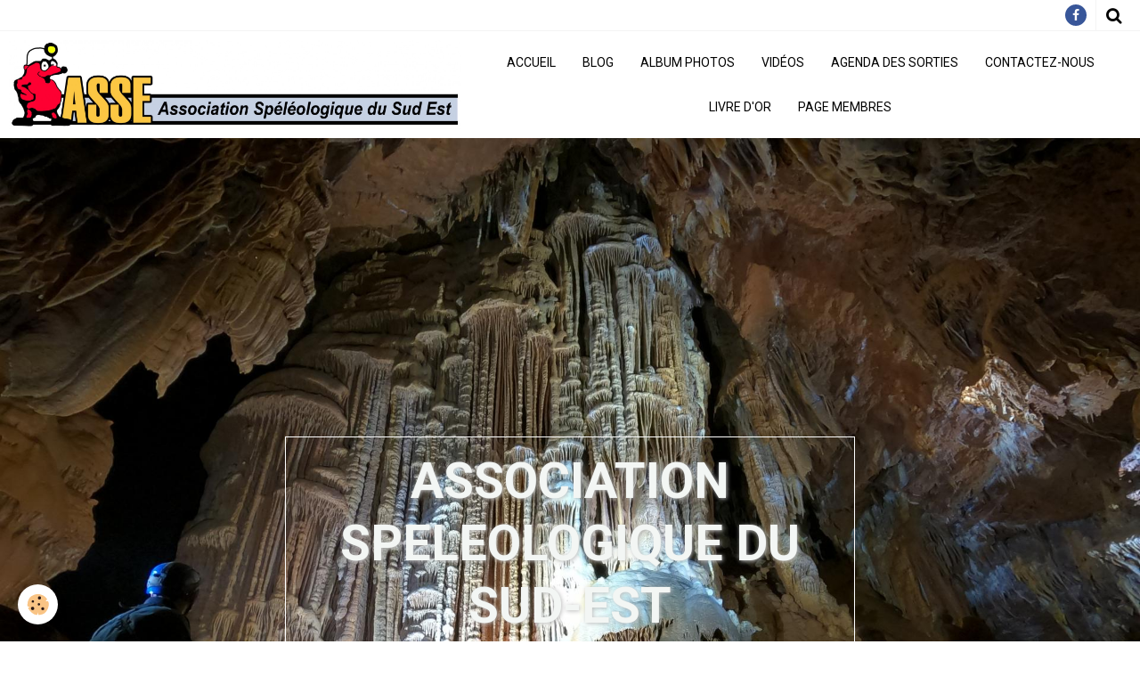

--- FILE ---
content_type: text/html; charset=UTF-8
request_url: http://www.assespeleo.com/agenda/barnum-speleo-secours.html
body_size: 63032
content:
    <!DOCTYPE html>
<html lang="fr">
    <head>
        <title>BARNUM SPELEO SECOURS</title>
        <meta name="theme-color" content="#FFFFFF">
        <meta name="msapplication-navbutton-color" content="#FFFFFF">
        <meta name="apple-mobile-web-app-capable" content="yes">
        <meta name="apple-mobile-web-app-status-bar-style" content="black-translucent">

        <!-- pretty / software -->
<meta http-equiv="Content-Type" content="text/html; charset=utf-8">
<!--[if IE]>
<meta http-equiv="X-UA-Compatible" content="IE=edge">
<![endif]-->
<meta name="viewport" content="width=device-width, initial-scale=1, maximum-scale=1.0, user-scalable=no">
<meta name="msapplication-tap-highlight" content="no">
  <link rel="alternate" type="application/rss+xml" href="http://www.assespeleo.com/agenda/do/rss.xml" />
  <meta property="og:title" content="BARNUM SPELEO SECOURS"/>
  <meta property="og:url" content="http://www.assespeleo.com/agenda/barnum-speleo-secours.html"/>
  <meta property="og:type" content="website"/>
  <meta name="description" content="EXERCICE SECOURS 5 DEPARTEMENTS" />
  <meta property="og:description" content="EXERCICE SECOURS 5 DEPARTEMENTS"/>
  <link rel="alternate" type="application/rss+xml" title="ASSOCIATION SPELEOLOGIQUE DU SUD-EST : Agenda des sorties" href="http://www.assespeleo.com/agenda/do/rss.xml" />
  <link href="//www.assespeleo.com/fr/themes/designlines/6023ab127d17e86d5eacceef.css?v=f4fc4a1134589b2dfb01f616aac21c93" rel="stylesheet">
  <link rel="canonical" href="http://www.assespeleo.com/agenda/barnum-speleo-secours.html">
<meta name="generator" content="e-monsite (e-monsite.com)">



<link href="https://fonts.googleapis.com/css?family=Raleway:300,400,700&amp;display=swap" rel="stylesheet">





                
                                    
                
                
                                                                                                                                                                                                            
            <link href="https://fonts.googleapis.com/css?family=Roboto:300,400,700&display=swap" rel="stylesheet">
        
        <link href="https://maxcdn.bootstrapcdn.com/font-awesome/4.7.0/css/font-awesome.min.css" rel="stylesheet">

        <link href="//www.assespeleo.com/themes/combined.css?v=6_1665404070_102" rel="stylesheet">

        <!-- EMS FRAMEWORK -->
        <script src="//www.assespeleo.com/medias/static/themes/ems_framework/js/jquery.min.js"></script>
        <!-- HTML5 shim and Respond.js for IE8 support of HTML5 elements and media queries -->
        <!--[if lt IE 9]>
        <script src="//www.assespeleo.com/medias/static/themes/ems_framework/js/html5shiv.min.js"></script>
        <script src="//www.assespeleo.com/medias/static/themes/ems_framework/js/respond.min.js"></script>
        <![endif]-->

        <script src="//www.assespeleo.com/medias/static/themes/ems_framework/js/ems-framework.min.js?v=2087"></script>

        <script src="http://www.assespeleo.com/themes/content.js?v=6_1665404070_102&lang=fr"></script>

            <script src="//www.assespeleo.com/medias/static/js/rgpd-cookies/jquery.rgpd-cookies.js?v=2087"></script>
    <script>
                                    $(document).ready(function() {
            $.RGPDCookies({
                theme: 'ems_framework',
                site: 'www.assespeleo.com',
                privacy_policy_link: '/about/privacypolicy/',
                cookies: [{"id":null,"favicon_url":"https:\/\/ssl.gstatic.com\/analytics\/20210414-01\/app\/static\/analytics_standard_icon.png","enabled":true,"model":"google_analytics","title":"Google Analytics","short_description":"Permet d'analyser les statistiques de consultation de notre site","long_description":"Indispensable pour piloter notre site internet, il permet de mesurer des indicateurs comme l\u2019affluence, les produits les plus consult\u00e9s, ou encore la r\u00e9partition g\u00e9ographique des visiteurs.","privacy_policy_url":"https:\/\/support.google.com\/analytics\/answer\/6004245?hl=fr","slug":"google-analytics"},{"id":null,"favicon_url":"","enabled":true,"model":"addthis","title":"AddThis","short_description":"Partage social","long_description":"Nous utilisons cet outil afin de vous proposer des liens de partage vers des plateformes tiers comme Twitter, Facebook, etc.","privacy_policy_url":"https:\/\/www.oracle.com\/legal\/privacy\/addthis-privacy-policy.html","slug":"addthis"}],
                modal_title: 'Gestion\u0020des\u0020cookies',
                modal_description: 'd\u00E9pose\u0020des\u0020cookies\u0020pour\u0020am\u00E9liorer\u0020votre\u0020exp\u00E9rience\u0020de\u0020navigation,\nmesurer\u0020l\u0027audience\u0020du\u0020site\u0020internet,\u0020afficher\u0020des\u0020publicit\u00E9s\u0020personnalis\u00E9es,\nr\u00E9aliser\u0020des\u0020campagnes\u0020cibl\u00E9es\u0020et\u0020personnaliser\u0020l\u0027interface\u0020du\u0020site.',
                privacy_policy_label: 'Consulter\u0020la\u0020politique\u0020de\u0020confidentialit\u00E9',
                check_all_label: 'Tout\u0020cocher',
                refuse_button: 'Refuser',
                settings_button: 'Param\u00E9trer',
                accept_button: 'Accepter',
                callback: function() {
                    // website google analytics case (with gtag), consent "on the fly"
                    if ('gtag' in window && typeof window.gtag === 'function') {
                        if (window.jsCookie.get('rgpd-cookie-google-analytics') === undefined
                            || window.jsCookie.get('rgpd-cookie-google-analytics') === '0') {
                            gtag('consent', 'update', {
                                'ad_storage': 'denied',
                                'analytics_storage': 'denied'
                            });
                        } else {
                            gtag('consent', 'update', {
                                'ad_storage': 'granted',
                                'analytics_storage': 'granted'
                            });
                        }
                    }
                }
            });
        });
    </script>
        <script async src="https://www.googletagmanager.com/gtag/js?id=G-4VN4372P6E"></script>
<script>
    window.dataLayer = window.dataLayer || [];
    function gtag(){dataLayer.push(arguments);}
    
    gtag('consent', 'default', {
        'ad_storage': 'denied',
        'analytics_storage': 'denied'
    });
    
    gtag('js', new Date());
    gtag('config', 'G-4VN4372P6E');
</script>

        
        <style>
        #overlay{position:fixed;top:0;left:0;width:100vw;height:100vh;z-index:1001}
                </style>
        <script type="application/ld+json">
    {
        "@context" : "https://schema.org/",
        "@type" : "WebSite",
        "name" : "ASSOCIATION SPELEOLOGIQUE DU SUD-EST",
        "url" : "http://www.assespeleo.com/"
    }
</script>
            </head>
    <body id="agenda_run_barnum-speleo-secours" class="default fixed-bottom">
        
                        <!-- CUSTOMIZE AREA -->
        <div id="top-site">
            <p><span style="color: #000000; font-size: large;">&nbsp;</span></p>

<p style="text-align: center;"><span style="color: #000000; font-size: large;">&nbsp;&nbsp;&nbsp;&nbsp;&nbsp;</span><span style="color: #000000; font-size: large;">&nbsp;</span></p>

        </div>
                <!-- HEADER -->
        <header id="header" class="navbar" data-fixed="true" data-margin-top="false" data-margin-bottom="false">
            <div id="header-main" data-padding="true">
                                                                                                                        <!-- cover -->
                <a class="brand" href="http://www.assespeleo.com/">
                                        <img src="http://www.assespeleo.com/medias/site/logos/logo-asse-hla-jpg.jpg" alt="ASSOCIATION SPELEOLOGIQUE DU SUD-EST" class="brand-logo">
                                                        </a>
                
                                <nav id="menu" class="collapse">
                                                                        <ul class="nav navbar-nav">
                    <li>
                <a href="http://www.assespeleo.com/">
                                        Accueil
                </a>
                            </li>
                    <li>
                <a href="http://www.assespeleo.com/blog/">
                                        Blog
                </a>
                            </li>
                    <li>
                <a href="http://www.assespeleo.com/album/">
                                        Album photos
                </a>
                            </li>
                    <li>
                <a href="http://www.assespeleo.com/videos/">
                                        Vidéos
                </a>
                            </li>
                    <li>
                <a href="http://www.assespeleo.com/agenda/">
                                        Agenda des sorties
                </a>
                            </li>
                    <li>
                <a href="http://www.assespeleo.com/contact/">
                                        Contactez-nous
                </a>
                            </li>
                    <li>
                <a href="http://www.assespeleo.com/livredor/">
                                        Livre d'or
                </a>
                            </li>
                    <li>
                <a href="http://www.assespeleo.com/pages/page-membres.html">
                                        Page membres
                </a>
                            </li>
            </ul>

                                                            </nav>
                
                            </div>
            <div id="header-buttons" data-retract="false">
                                <button class="btn btn-link navbar-toggle header-btn" data-toggle="collapse" data-target="#menu" data-orientation="horizontal">
                    <i class="fa fa-bars fa-lg"></i>
                </button>
                
                                    <ul class="social-links-list visible-desktop">
        <li>
        <a href="https://www.facebook.com/assespeleo" class="bg-facebook"><i class="fa fa-facebook"></i></a>
    </li>
    </ul>
                
                                <div class="navbar-search dropdown">
                    <button class="btn btn-link header-btn" type="button" data-toggle="dropdown">
                        <i class="fa fa-search fa-lg"></i>
                    </button>
                    <form method="get" action="http://www.assespeleo.com/search/site/" class="dropdown-menu">
                        <div class="input-group">
                            <input type="text" name="q" value="" placeholder="Votre recherche" pattern=".{3,}" required title="Seuls les mots de plus de deux caractères sont pris en compte lors de la recherche.">
                            <div class="input-group-btn">
                                <button type="submit" class="btn btn-link">
                                    <i class="fa fa-search fa-lg"></i>
                                </button>
                            </div>
                        </div>
                    </form>
                </div>
                
                
                            </div>
                                                    
                    </header>
        <!-- //HEADER -->

                <!-- COVER -->
        <figure id="cover" data-content="img" class="" data-margin-top="false" data-margin-bottom="true">
                                                                                                                                                                                                                                                                                    <div class="cover-title bordered" style="color:#F3F6F4;border-color:#FFFFFF;text-shadow: 1px 1px 5px #BCBCBC">
                                        <p class="h3">ASSOCIATION SPELEOLOGIQUE DU SUD-EST</p>
                                                            <p>Club des Bouches du Rhône depuis 1954</p>
                                    </div>
                            <div class="cover-img">
                <img src="http://www.assespeleo.com/medias/images/20211228-typauganahe-gopr1326.jpg" alt="ASSOCIATION SPELEOLOGIQUE DU SUD-EST">
            </div>
                    </figure>
        <!-- //COVER -->
        
        <!-- WRAPPER -->
        <div id="wrapper" class="container">
                            <!-- BREADCRUMBS -->
                   <ol class="breadcrumb">
                  <li>
            <a href="http://www.assespeleo.com/">Accueil</a>
        </li>
                        <li>
            <a href="http://www.assespeleo.com/agenda/">Agenda des sorties</a>
        </li>
                        <li class="active">
            BARNUM SPELEO SECOURS
         </li>
            </ol>
                <!-- //BREADCRUMBS -->
            
            <!-- CONTENT -->
            <div id="content">
                <!-- MAIN -->
                <section id="main">

                    
                    
                    
                                        
                                        
                                        <div class="view view-agenda" id="view-item" data-id-event="53a06c1dc32556d2a1295260">
        <div id="site-module" class="site-module" data-itemid="4e81e09436d06fde4dbcd5bf" data-siteid="4e81e0938e646fde4dbca379"></div>
    <h1 class="view-title">BARNUM SPELEO SECOURS</h1>
    <p class="view-subtitle">
                    <span class="date-start">Du 18/10/2014</span> <span class="date">au 19/10/2014</span>
                                            <span class="time">à 00:00</span>
                                </p>

            <p>
                            <a href="http://www.assespeleo.com/agenda/do/icalendar/53a06c1dc32556d2a1295260/" class="btn btn-small btn-primary"><i class="fa fa-calendar-plus-o"></i> Ajouter au calendrier</a>
                                </p>
    
    <ul class="list-inline">
                    <li data-role="place">
                                    LE GRAND DRAÏOUN  -  LA CIOTAT                            </li>
                                    <li data-role="time">
                Durée : 2 JOURS
            </li>
            </ul>

            <div class="clearfix"><p>EXERCICE SECOURS 5 DEPARTEMENTS</p></div>
    
    
    
    <address>
        <strong>LE GRAND DRAÏOUN</strong>                                LA CIOTAT                    </address>

    
    
    
    
    
    

<div class="plugins">
        
    
                                                      
                    <div class="plugin" data-plugin="comment" id="comment-add">
    <p class="h3">Ajouter un commentaire</p>
    <form method="post" action="http://www.assespeleo.com/agenda/barnum-speleo-secours.html#comment-add">
            
                <div class="control-group control-type-text has-required">
            <label for="comment_field_name">Nom</label>
            <div class="controls">
                <input type="text" name="name" id="comment_field_name" value="">
            </div>
        </div>
        
        <div class="control-group control-type-email">
            <label for="comment_field_email">E-mail</label>
            <div class="controls">
                <input type="email" name="email" id="comment_field_email" value="">
            </div>
        </div>
        
        <div class="control-group control-type-url">
            <label for="comment_field_url">Site Internet</label>
            <div class="controls">
                <input type="url" name="web" id="comment_field_url" value="" >
            </div>
        </div>
                
        <div class="control-group control-type-textarea has-required">
            <label for="comment_field_message">Message</label>
            <div class="controls">
                <div class="btn-group btn-group-small control-text-format" data-target="comment_field_message">
    <a class="btn btn-link" href="javascript:void(0);" data-tag="[b]" title="Gras"><i class="fa fa-bold"></i></a>
    <a class="btn btn-link" href="javascript:void(0);" data-tag="[i]" title="Italique"><i class="fa fa-italic"></i></a>
    <a class="btn btn-link" href="javascript:void(0);" data-tag="[u]" title="Souligné"><i class="fa fa-underline"></i></a>
    <a class="btn btn-link" href="javascript:void(0);" data-modal="size" title="Taille du texte"><i class="fa fa-text-height"></i></a>
    <div class="dropdown">
        <a class="btn btn-link" href="javascript:void(0);" data-toggle="dropdown" title="Couleur du texte"><i class="fa fa-font-color"></i></a>
        <div class="dropdown-menu control-text-format-colors">
            <span style="background-color:#fefe33"></span>
            <span style="background-color:#fbbc03"></span>
            <span style="background-color:#fb9902"></span>
            <span style="background-color:#fd5308"></span>
            <span style="background-color:#fe2712"></span>
            <span style="background-color:#a7194b"></span>
            <span style="background-color:#8601af"></span>
            <span style="background-color:#3d01a4"></span>
            <span style="background-color:#0247fe"></span>
            <span style="background-color:#0392ce"></span>
            <span style="background-color:#66b032"></span>
            <span style="background-color:#d0ea2b"></span>
            <span style="background-color:#fff"></span>
            <span style="background-color:#ccc"></span>
            <span style="background-color:#999"></span>
            <span style="background-color:#666"></span>
            <span style="background-color:#333"></span>
            <span style="background-color:#000"></span>
            <div class="control-group">
                <div class="input-group">
                    <input type="text" class="control-text-format-colors-input" maxlength="7" value="" placeholder="#000000">
                    <div class="input-group-btn">
                        <button class="btn btn-primary" type="button"><i class="fa fa-check"></i></button>
                    </div>
                </div>
            </div>
        </div>
    </div>
    <a class="btn btn-link" href="javascript:void(0);" data-modal="quote" title="Citation"><i class="fa fa-quote-right"></i></a>
    <a class="btn btn-link" href="javascript:void(0);" data-tag="[center]" title="Texte centré"><i class="fa fa-align-center"></i></a>
    <a class="btn btn-link" href="javascript:void(0);" data-modal="url" title="Lien"><i class="fa fa-link"></i></a>
    <a class="btn btn-link" href="javascript:void(0);" data-modal="spoiler" title="Texte caché"><i class="fa fa-eye-slash"></i></a>
    <a class="btn btn-link" href="javascript:void(0);" data-modal="img" title="Image"><i class="fa fa-image"></i></a>
    <a class="btn btn-link" href="javascript:void(0);" data-modal="video" title="Vidéo"><i class="fa fa-film"></i></a>
    <a class="btn btn-link" href="javascript:void(0);" data-tag="[code]" title="Code"><i class="fa fa-code"></i></a>
        <a class="btn btn-link" href="javascript:void(0);" data-toggle="smileys" title="Émoticônes"><i class="fa fa-smile-o"></i></a>
        <a class="btn btn-default" href="javascript:void(0);" data-toggle="preview"><i class="fa fa-check"></i> Aperçu</i></a>
</div>                <textarea name="comment" rows="10" cols="1" id="comment_field_message"></textarea>
                                    <div class="control-smileys hide">
        <a class="btn btn-link" rel=":1:" href="javascript:void(0);">
        <img src="//www.assespeleo.com/medias/static/themes/smileys/1.png" alt="">
    </a>
        <a class="btn btn-link" rel=":2:" href="javascript:void(0);">
        <img src="//www.assespeleo.com/medias/static/themes/smileys/2.png" alt="">
    </a>
        <a class="btn btn-link" rel=":3:" href="javascript:void(0);">
        <img src="//www.assespeleo.com/medias/static/themes/smileys/3.png" alt="">
    </a>
        <a class="btn btn-link" rel=":4:" href="javascript:void(0);">
        <img src="//www.assespeleo.com/medias/static/themes/smileys/4.png" alt="">
    </a>
        <a class="btn btn-link" rel=":5:" href="javascript:void(0);">
        <img src="//www.assespeleo.com/medias/static/themes/smileys/5.png" alt="">
    </a>
        <a class="btn btn-link" rel=":6:" href="javascript:void(0);">
        <img src="//www.assespeleo.com/medias/static/themes/smileys/6.png" alt="">
    </a>
        <a class="btn btn-link" rel=":7:" href="javascript:void(0);">
        <img src="//www.assespeleo.com/medias/static/themes/smileys/7.png" alt="">
    </a>
        <a class="btn btn-link" rel=":8:" href="javascript:void(0);">
        <img src="//www.assespeleo.com/medias/static/themes/smileys/8.png" alt="">
    </a>
        <a class="btn btn-link" rel=":9:" href="javascript:void(0);">
        <img src="//www.assespeleo.com/medias/static/themes/smileys/9.png" alt="">
    </a>
        <a class="btn btn-link" rel=":10:" href="javascript:void(0);">
        <img src="//www.assespeleo.com/medias/static/themes/smileys/10.png" alt="">
    </a>
        <a class="btn btn-link" rel=":11:" href="javascript:void(0);">
        <img src="//www.assespeleo.com/medias/static/themes/smileys/11.png" alt="">
    </a>
        <a class="btn btn-link" rel=":12:" href="javascript:void(0);">
        <img src="//www.assespeleo.com/medias/static/themes/smileys/12.png" alt="">
    </a>
        <a class="btn btn-link" rel=":13:" href="javascript:void(0);">
        <img src="//www.assespeleo.com/medias/static/themes/smileys/13.png" alt="">
    </a>
        <a class="btn btn-link" rel=":14:" href="javascript:void(0);">
        <img src="//www.assespeleo.com/medias/static/themes/smileys/14.png" alt="">
    </a>
        <a class="btn btn-link" rel=":15:" href="javascript:void(0);">
        <img src="//www.assespeleo.com/medias/static/themes/smileys/15.png" alt="">
    </a>
        <a class="btn btn-link" rel=":16:" href="javascript:void(0);">
        <img src="//www.assespeleo.com/medias/static/themes/smileys/16.png" alt="">
    </a>
        <a class="btn btn-link" rel=":17:" href="javascript:void(0);">
        <img src="//www.assespeleo.com/medias/static/themes/smileys/17.png" alt="">
    </a>
        <a class="btn btn-link" rel=":18:" href="javascript:void(0);">
        <img src="//www.assespeleo.com/medias/static/themes/smileys/18.png" alt="">
    </a>
        <a class="btn btn-link" rel=":19:" href="javascript:void(0);">
        <img src="//www.assespeleo.com/medias/static/themes/smileys/19.png" alt="">
    </a>
        <a class="btn btn-link" rel=":20:" href="javascript:void(0);">
        <img src="//www.assespeleo.com/medias/static/themes/smileys/20.png" alt="">
    </a>
        <a class="btn btn-link" rel=":21:" href="javascript:void(0);">
        <img src="//www.assespeleo.com/medias/static/themes/smileys/21.png" alt="">
    </a>
        <a class="btn btn-link" rel=":22:" href="javascript:void(0);">
        <img src="//www.assespeleo.com/medias/static/themes/smileys/22.png" alt="">
    </a>
        <a class="btn btn-link" rel=":23:" href="javascript:void(0);">
        <img src="//www.assespeleo.com/medias/static/themes/smileys/23.png" alt="">
    </a>
        <a class="btn btn-link" rel=":24:" href="javascript:void(0);">
        <img src="//www.assespeleo.com/medias/static/themes/smileys/24.png" alt="">
    </a>
        <a class="btn btn-link" rel=":25:" href="javascript:void(0);">
        <img src="//www.assespeleo.com/medias/static/themes/smileys/25.png" alt="">
    </a>
        <a class="btn btn-link" rel=":26:" href="javascript:void(0);">
        <img src="//www.assespeleo.com/medias/static/themes/smileys/26.png" alt="">
    </a>
        <a class="btn btn-link" rel=":27:" href="javascript:void(0);">
        <img src="//www.assespeleo.com/medias/static/themes/smileys/27.png" alt="">
    </a>
        <a class="btn btn-link" rel=":28:" href="javascript:void(0);">
        <img src="//www.assespeleo.com/medias/static/themes/smileys/28.png" alt="">
    </a>
        <a class="btn btn-link" rel=":29:" href="javascript:void(0);">
        <img src="//www.assespeleo.com/medias/static/themes/smileys/29.png" alt="">
    </a>
        <a class="btn btn-link" rel=":30:" href="javascript:void(0);">
        <img src="//www.assespeleo.com/medias/static/themes/smileys/30.png" alt="">
    </a>
        <a class="btn btn-link" rel=":31:" href="javascript:void(0);">
        <img src="//www.assespeleo.com/medias/static/themes/smileys/31.png" alt="">
    </a>
        <a class="btn btn-link" rel=":32:" href="javascript:void(0);">
        <img src="//www.assespeleo.com/medias/static/themes/smileys/32.png" alt="">
    </a>
        <a class="btn btn-link" rel=":33:" href="javascript:void(0);">
        <img src="//www.assespeleo.com/medias/static/themes/smileys/33.png" alt="">
    </a>
        <a class="btn btn-link" rel=":34:" href="javascript:void(0);">
        <img src="//www.assespeleo.com/medias/static/themes/smileys/34.png" alt="">
    </a>
        <a class="btn btn-link" rel=":35:" href="javascript:void(0);">
        <img src="//www.assespeleo.com/medias/static/themes/smileys/35.png" alt="">
    </a>
        <a class="btn btn-link" rel=":36:" href="javascript:void(0);">
        <img src="//www.assespeleo.com/medias/static/themes/smileys/36.png" alt="">
    </a>
        <a class="btn btn-link" rel=":37:" href="javascript:void(0);">
        <img src="//www.assespeleo.com/medias/static/themes/smileys/37.png" alt="">
    </a>
        <a class="btn btn-link" rel=":38:" href="javascript:void(0);">
        <img src="//www.assespeleo.com/medias/static/themes/smileys/38.png" alt="">
    </a>
        <a class="btn btn-link" rel=":39:" href="javascript:void(0);">
        <img src="//www.assespeleo.com/medias/static/themes/smileys/39.png" alt="">
    </a>
    </div>                            </div>
        </div>
                     <div class="control-group control-type-icon-captcha">
    <label>Anti-spam</label>
    <div class="controls">
        <link href="//www.assespeleo.com/medias/static/icon-captcha/css/icon-captcha.min.css" rel="stylesheet" />
        <script src="//www.assespeleo.com/medias/static/icon-captcha/js/icon-captcha.min.js"></script>

        <div class="captcha-holder">&nbsp;</div>

        <script>
            $('.captcha-holder').iconCaptcha({
                captchaAjaxFile: '//www.assespeleo.com/sessions/iconcaptcha',
                captchaMessages: {
                    header: "S\u00E9lectionnez\u0020l\u0027image\u0020visible\u0020le\u0020moins\u0020de\u0020fois",
                    correct: {
                        top: "Correct",
                        bottom: "Vous\u0020n\u0027\u00EAtes\u0020pas\u0020un\u0020robot"
                    },
                    incorrect: {
                        top: "Erreur",
                        bottom: "Vous\u0020avez\u0020s\u00E9lectionn\u00E9\u0020la\u0020mauvaise\u0020image"
                    }
                }
            });
        </script>
    </div>
</div>
  
      
        <div class="control-group form-actions">
            <div class="controls">
                <button type="submit" name="s" class="btn btn-primary">Ajouter</button>
            </div>
        </div>
    </form>
</div>                                        </div>
</div>


                </section>
                <!-- //MAIN -->

                                <!-- SIDEBAR -->
                <aside id="sidebar" data-fixed="true" data-offset="true">
                    <div id="sidebar-wrapper">
                                                                                                                                                                                                                                    <div class="widget" data-id="widget_page_category">
                                        
<div class="widget-title">
    
            <a href="http://www.assespeleo.com/pages">
        <span>
            Accueil  du club spéléo
        </span>  

            </a>
        
</div>

                                        <div id="widget1" class="widget-content" data-role="widget-content">
                                            
                                                                                        
                                                                                                <ul class="nav nav-list" data-addon="pages">
              
                                <li>
                <a href="http://www.assespeleo.com/pages/compte-rendu-en-bd.html">
                    BD
                                    </a>
            </li>
                        <li>
                <a href="http://www.assespeleo.com/pages/articles-de-presse.html">
                    Articles de presse
                                    </a>
            </li>
                        <li>
                <a href="http://www.assespeleo.com/pages/page-membres.html">
                    Page membres
                                    </a>
            </li>
                        <li>
                <a href="http://www.assespeleo.com/pages/http-www-cdsc13-fr.html">
                    La Fédération Française de Spé
                                    </a>
            </li>
                        <li>
                <a href="http://www.assespeleo.com/pages/infos-pour-une-adhesion.html">
                    infos pour une adhésion club
                                    </a>
            </li>
                        <li>
                <a href="http://www.assespeleo.com/pages/speleologie-a-cuba.html">
                    Spéléologie à CUBA
                                    </a>
            </li>
                        <li>
                <a href="http://www.assespeleo.com/pages/partenaire.html">
                    Partenaire
                                    </a>
            </li>
                        </ul>
    

                                        </div>
                                    </div>
                                    
                                                                                                                                                                                                                                                                                                                                                                                                    <div class="widget" data-id="widget_image_last">
                                        
<div class="widget-title">
    
        <span>
            Dernières photos
        </span>  

        
</div>

                                        <div id="widget2" class="widget-content" data-role="widget-content">
                                            
                                                                                        
                                                                                        <ul class="media-list media-thumbnails" data-addon="album">
           <li class="media" data-category="initiation-castelette-13-decembre">
            <div class="media-object">
                <a href="http://www.assespeleo.com/album/cat-2025/initiation-castelette-13-decembre/initiation-14.html">
                                            <img src="http://www.assespeleo.com/medias/album/initiation-14.jpg?fx=c_400_400" alt="Initiation 14" width="400">
                                    </a>
            </div>
        </li>
           <li class="media" data-category="initiation-castelette-13-decembre">
            <div class="media-object">
                <a href="http://www.assespeleo.com/album/cat-2025/initiation-castelette-13-decembre/initiation-13.html">
                                            <img src="http://www.assespeleo.com/medias/album/initiation-13.jpg?fx=c_400_400" alt="Initiation 13" width="400">
                                    </a>
            </div>
        </li>
           <li class="media" data-category="initiation-castelette-13-decembre">
            <div class="media-object">
                <a href="http://www.assespeleo.com/album/cat-2025/initiation-castelette-13-decembre/initiation-12.html">
                                            <img src="http://www.assespeleo.com/medias/album/initiation-12.jpg?fx=c_400_400" alt="Initiation 12" width="400">
                                    </a>
            </div>
        </li>
           <li class="media" data-category="initiation-castelette-13-decembre">
            <div class="media-object">
                <a href="http://www.assespeleo.com/album/cat-2025/initiation-castelette-13-decembre/initiation-11.html">
                                            <img src="http://www.assespeleo.com/medias/album/initiation-11.jpg?fx=c_400_400" alt="Initiation 11" width="400">
                                    </a>
            </div>
        </li>
           <li class="media" data-category="initiation-castelette-13-decembre">
            <div class="media-object">
                <a href="http://www.assespeleo.com/album/cat-2025/initiation-castelette-13-decembre/initiation-10.html">
                                            <img src="http://www.assespeleo.com/medias/album/initiation-10.jpg?fx=c_400_400" alt="Initiation 10" width="400">
                                    </a>
            </div>
        </li>
           <li class="media" data-category="initiation-castelette-13-decembre">
            <div class="media-object">
                <a href="http://www.assespeleo.com/album/cat-2025/initiation-castelette-13-decembre/initiation-9.html">
                                            <img src="http://www.assespeleo.com/medias/album/initiation-9.jpg?fx=c_400_400" alt="Initiation 9" width="400">
                                    </a>
            </div>
        </li>
           <li class="media" data-category="initiation-castelette-13-decembre">
            <div class="media-object">
                <a href="http://www.assespeleo.com/album/cat-2025/initiation-castelette-13-decembre/initiation-8.html">
                                            <img src="http://www.assespeleo.com/medias/album/initiation-8.jpg?fx=c_400_400" alt="Initiation 8" width="400">
                                    </a>
            </div>
        </li>
           <li class="media" data-category="initiation-castelette-13-decembre">
            <div class="media-object">
                <a href="http://www.assespeleo.com/album/cat-2025/initiation-castelette-13-decembre/initiation-7.html">
                                            <img src="http://www.assespeleo.com/medias/album/initiation-7.jpg?fx=c_400_400" alt="Initiation 7" width="400">
                                    </a>
            </div>
        </li>
           <li class="media" data-category="initiation-castelette-13-decembre">
            <div class="media-object">
                <a href="http://www.assespeleo.com/album/cat-2025/initiation-castelette-13-decembre/initiation-6.html">
                                            <img src="http://www.assespeleo.com/medias/album/initiation-6.jpg?fx=c_400_400" alt="Initiation 6" width="400">
                                    </a>
            </div>
        </li>
           <li class="media" data-category="initiation-castelette-13-decembre">
            <div class="media-object">
                <a href="http://www.assespeleo.com/album/cat-2025/initiation-castelette-13-decembre/initiation-5.html">
                                            <img src="http://www.assespeleo.com/medias/album/initiation-5.jpg?fx=c_400_400" alt="Initiation 5" width="400">
                                    </a>
            </div>
        </li>
           <li class="media" data-category="initiation-castelette-13-decembre">
            <div class="media-object">
                <a href="http://www.assespeleo.com/album/cat-2025/initiation-castelette-13-decembre/initiation-4.html">
                                            <img src="http://www.assespeleo.com/medias/album/initiation-4.jpg?fx=c_400_400" alt="Initiation 4" width="400">
                                    </a>
            </div>
        </li>
           <li class="media" data-category="initiation-castelette-13-decembre">
            <div class="media-object">
                <a href="http://www.assespeleo.com/album/cat-2025/initiation-castelette-13-decembre/initiation-3.html">
                                            <img src="http://www.assespeleo.com/medias/album/initiation-3.jpg?fx=c_400_400" alt="Initiation 3" width="400">
                                    </a>
            </div>
        </li>
           <li class="media" data-category="initiation-castelette-13-decembre">
            <div class="media-object">
                <a href="http://www.assespeleo.com/album/cat-2025/initiation-castelette-13-decembre/initiation-2.html">
                                            <img src="http://www.assespeleo.com/medias/album/initiation-2.jpg?fx=c_400_400" alt="Initiation 2" width="400">
                                    </a>
            </div>
        </li>
           <li class="media" data-category="initiation-castelette-13-decembre">
            <div class="media-object">
                <a href="http://www.assespeleo.com/album/cat-2025/initiation-castelette-13-decembre/initiation-1.html">
                                            <img src="http://www.assespeleo.com/medias/album/initiation-1.jpg?fx=c_400_400" alt="Initiation 1" width="400">
                                    </a>
            </div>
        </li>
           <li class="media" data-category="repas-de-noel-grotte-aux-champignons-20-decembres">
            <div class="media-object">
                <a href="http://www.assespeleo.com/album/cat-2025/repas-de-noel-grotte-aux-champignons-20-decembres/repas-noel-18.html">
                                            <img src="http://www.assespeleo.com/medias/album/repas-noel-18.jpg?fx=c_400_400" alt="Repas noel 18" width="400">
                                    </a>
            </div>
        </li>
           <li class="media" data-category="repas-de-noel-grotte-aux-champignons-20-decembres">
            <div class="media-object">
                <a href="http://www.assespeleo.com/album/cat-2025/repas-de-noel-grotte-aux-champignons-20-decembres/repas-noel-17.html">
                                            <img src="http://www.assespeleo.com/medias/album/repas-noel-17.jpg?fx=c_400_400" alt="Repas noel 17" width="400">
                                    </a>
            </div>
        </li>
           <li class="media" data-category="repas-de-noel-grotte-aux-champignons-20-decembres">
            <div class="media-object">
                <a href="http://www.assespeleo.com/album/cat-2025/repas-de-noel-grotte-aux-champignons-20-decembres/repas-noel-16.html">
                                            <img src="http://www.assespeleo.com/medias/album/repas-noel-16.jpg?fx=c_400_400" alt="Repas noel 16" width="400">
                                    </a>
            </div>
        </li>
           <li class="media" data-category="repas-de-noel-grotte-aux-champignons-20-decembres">
            <div class="media-object">
                <a href="http://www.assespeleo.com/album/cat-2025/repas-de-noel-grotte-aux-champignons-20-decembres/repas-noel-15.html">
                                            <img src="http://www.assespeleo.com/medias/album/repas-noel-15.jpg?fx=c_400_400" alt="Repas noel 15" width="400">
                                    </a>
            </div>
        </li>
           <li class="media" data-category="repas-de-noel-grotte-aux-champignons-20-decembres">
            <div class="media-object">
                <a href="http://www.assespeleo.com/album/cat-2025/repas-de-noel-grotte-aux-champignons-20-decembres/repas-noel-14.html">
                                            <img src="http://www.assespeleo.com/medias/album/repas-noel-14.jpg?fx=c_400_400" alt="Repas noel 14" width="400">
                                    </a>
            </div>
        </li>
           <li class="media" data-category="repas-de-noel-grotte-aux-champignons-20-decembres">
            <div class="media-object">
                <a href="http://www.assespeleo.com/album/cat-2025/repas-de-noel-grotte-aux-champignons-20-decembres/repas-noel-13.html">
                                            <img src="http://www.assespeleo.com/medias/album/repas-noel-13.jpg?fx=c_400_400" alt="Repas noel 13" width="400">
                                    </a>
            </div>
        </li>
   </ul>

                                        </div>
                                    </div>
                                    
                                                                                                                                                                                                                                                                                                                                        <div class="widget" data-id="widget_videos_last">
                                        
<div class="widget-title">
    
        <span>
            Vidéos récentes
        </span>  

        
</div>

                                        <div id="widget3" class="widget-content" data-role="widget-content">
                                            
                                                                                        
                                                                                                <ul class="media-list media-stacked" data-addon="videos">
                    <li class="media">
                                    <div class="media-object">
                        <a href="http://www.assespeleo.com/videos/initiation-spe-le-o-par-l-a-s-s-e.html">
                                                                                        <img src="https://i.ytimg.com/vi/-68Bk6pMqoA/default.jpg" alt="INITIATION SPELEO PAR L'A S S E" width="80">
                                                    </a>
                    </div>
                                <div class="media-body">
                                            <p class="media-heading"><a href="http://www.assespeleo.com/videos/initiation-spe-le-o-par-l-a-s-s-e.html">INITIATION SPELEO PAR L'A S S E</a></p>
                                                        </div>
            </li>
                    <li class="media">
                                    <div class="media-object">
                        <a href="http://www.assespeleo.com/videos/gouffre-de-l-e-cureuil.html">
                                                                                        <img src="https://i.ytimg.com/vi/Wqy3D6icFOA/default.jpg" alt="Gouffre de l'Ecureuil" width="80">
                                                    </a>
                    </div>
                                <div class="media-body">
                                            <p class="media-heading"><a href="http://www.assespeleo.com/videos/gouffre-de-l-e-cureuil.html">Gouffre de l'Ecureuil</a></p>
                                                        </div>
            </li>
                    <li class="media">
                                    <div class="media-object">
                        <a href="http://www.assespeleo.com/videos/repas-de-noe-l-avec-l-a-s-s-e.html">
                                                                                        <img src="https://i.ytimg.com/vi/6qfaio4tHyQ/default.jpg" alt="REPAS DE NOEL AVEC L'A S S E" width="80">
                                                    </a>
                    </div>
                                <div class="media-body">
                                            <p class="media-heading"><a href="http://www.assespeleo.com/videos/repas-de-noe-l-avec-l-a-s-s-e.html">REPAS DE NOEL AVEC L'A S S E</a></p>
                                                        </div>
            </li>
                    <li class="media">
                                    <div class="media-object">
                        <a href="http://www.assespeleo.com/videos/aven-des-pebres.html">
                                                                                        <img src="https://i.ytimg.com/vi/MTV5yMoXe_I/default.jpg" alt="AVEN DES PEBRES" width="80">
                                                    </a>
                    </div>
                                <div class="media-body">
                                            <p class="media-heading"><a href="http://www.assespeleo.com/videos/aven-des-pebres.html">AVEN DES PEBRES</a></p>
                                                        </div>
            </li>
            </ul>

                                        </div>
                                    </div>
                                    
                                                                                                                                                                                                                                                                                                                                        <div class="widget" data-id="widget_event_comingup">
                                        
<div class="widget-title">
    
        <span>
            Evénements à venir
        </span>  

        
</div>

                                        <div id="widget4" class="widget-content" data-role="widget-content">
                                            
                                                                                        
                                                                                                <ul class="media-list media-stacked" data-addon="agenda">
                    <li class="media" data-category="sorties-speleo">
                                <div class="media-body">
                                            <p class="media-heading"><a href="http://www.assespeleo.com/agenda/sorties-speleo/sortie-speleo-grand-guerin-albion.html">Sortie Spéléo Grand Guerin (Albion)</a></p>
                                        <p class="media-subheading">
                                                    <span class="date">Le 07/02/2026</span>
                                                                                            </p>
                                            <ul class="media-infos">
                                                            <li data-role="place">
                                    Gand Guerin                                  </li>
                                                                                </ul>
                                                                                <p>Sortie Spéléo au Grand Guerin (Plateau d'Albion)

 

Pour spéléo autonome sur corde
</p>
                                    </div>
            </li>
                    <li class="media" data-category="speleo-secours-francais">
                                <div class="media-body">
                                            <p class="media-heading"><a href="http://www.assespeleo.com/agenda/speleo-secours-francais/ssf13-formation-evacuation.html">SSF13 Formation Evacuation</a></p>
                                        <p class="media-subheading">
                                                    <span class="date-start">Du 28/03/2026</span> <span class="date-end">au 29/03/2026</span>
                                                                                            </p>
                                            <ul class="media-infos">
                                                            <li data-role="place">
                                    St Baume                                  </li>
                                                                                </ul>
                                                                                <p>Formation / entrainement a l'évacuation de victime spéléo.

Organisé par le SSF13 pour tous les spéléo

Voir le SSF13 pour l'inscription
</p>
                                    </div>
            </li>
            </ul>

                                        </div>
                                    </div>
                                    
                                                                                                                                                                                                                                                                                                                                        <div class="widget" data-id="widget_page_category">
                                        
<div class="widget-title">
    
            <a href="http://www.assespeleo.com/pages/topographies/">
        <span>
            topographies
        </span>  

            </a>
        
</div>

                                        <div id="widget5" class="widget-content" data-role="widget-content">
                                            
                                                                                        
                                                                                                <ul class="nav nav-list" data-addon="pages">
              
                                <li data-category="topographies">
                <a href="http://www.assespeleo.com/pages/topographies/sits-de-topo.html">
                    Sites de topo
                                    </a>
            </li>
                        <li data-category="topographies">
                <a href="http://www.assespeleo.com/pages/topographies/topo.html">
                    topo
                                    </a>
            </li>
                        </ul>
    

                                        </div>
                                    </div>
                                    
                                                                                                                                                                                                                                                                                                                                        <div class="widget" data-id="widget_blogpost_last">
                                        
<div class="widget-title">
    
        <span>
            Blog
        </span>  

        
</div>

                                        <div id="widget6" class="widget-content" data-role="widget-content">
                                            
                                                                                        
                                                                                                <ul class="nav nav-list" data-addon="blog">
                <li>
            <a href="http://www.assespeleo.com/blog/20251025-cr-saint-ser.html">20251025 CR Saint Ser</a>
        </li>
                <li>
            <a href="http://www.assespeleo.com/blog/20251129-cr-eau-de-la.html">20251129 CR Eau de Là</a>
        </li>
                <li>
            <a href="http://www.assespeleo.com/blog/20251116-cr-weekend-ardeche.html">20251116 CR Weekend ardeche</a>
        </li>
                <li>
            <a href="http://www.assespeleo.com/blog/20250823-cr-camp-ete-alpes-maritimes.html">20250823 CR camp été Alpes Maritimes</a>
        </li>
                <li>
            <a href="http://www.assespeleo.com/blog/cr-initiation-castelette-20250531.html">CR Initiation Castelette 20250531</a>
        </li>
                <li>
            <a href="http://www.assespeleo.com/blog/20240426-cr-petit-saint-cassien.html">20240426 CR Petit Saint Cassien</a>
        </li>
                <li>
            <a href="http://www.assespeleo.com/blog/20250412-cr-aven-du-jean-laurent.html">20250412 CR Aven du Jean Laurent</a>
        </li>
                <li>
            <a href="http://www.assespeleo.com/blog/20250405-cr-pebres.html">20250405 CR Pebres</a>
        </li>
                <li>
            <a href="http://www.assespeleo.com/blog/20250329.html">20250329 - CR Aven du Bourinet</a>
        </li>
                <li>
            <a href="http://www.assespeleo.com/blog/20250308-cr-aven-du-baton.html">20250308 - CR aven du Baton</a>
        </li>
            </ul>
    
                                        </div>
                                    </div>
                                    
                                                                                                                                                                                                                                                                                                                                        <div class="widget" data-id="widget_page_last">
                                        
<div class="widget-title">
    
        <span>
            Dernières rubriques
        </span>  

        
</div>

                                        <div id="widget7" class="widget-content" data-role="widget-content">
                                            
                                                                                        
                                                                                                <ul class="nav nav-list" data-addon="pages">
                <li>
            <a href="http://www.assespeleo.com/pages/page-membres.html">Page membres</a>
        </li>
                <li>
            <a href="http://www.assespeleo.com/pages/compte-rendu-en-bd.html">BD</a>
        </li>
                <li data-category="topographies">
            <a href="http://www.assespeleo.com/pages/topographies/sits-de-topo.html">Sites de topo</a>
        </li>
                <li>
            <a href="http://www.assespeleo.com/pages/infos-pour-une-adhesion.html">infos pour une adhésion club</a>
        </li>
                <li>
            <a href="http://www.assespeleo.com/pages/http-www-cdsc13-fr.html">La Fédération Française de Spé</a>
        </li>
                <li data-category="topographies">
            <a href="http://www.assespeleo.com/pages/topographies/topo.html">topo</a>
        </li>
                <li>
            <a href="http://www.assespeleo.com/pages/partenaire.html">Partenaire</a>
        </li>
                <li>
            <a href="http://www.assespeleo.com/pages/articles-de-presse.html">Articles de presse</a>
        </li>
                <li data-category="annuaire-club">
            <a href="http://www.assespeleo.com/pages/content/annuaire-club/n-ffs.html">n° FFS</a>
        </li>
                <li>
            <a href="http://www.assespeleo.com/pages/speleologie-a-cuba.html">Spéléologie à CUBA</a>
        </li>
            </ul>
    
                                        </div>
                                    </div>
                                    
                                                                                                                                                                                                                                                                                                                                        <div class="widget" data-id="widget_googletraduction">
                                        
<div class="widget-title">
    
        <span>
            Langues disponibles
        </span>  

        
</div>

                                        <div id="widget8" class="widget-content" data-role="widget-content">
                                            
                                                                                        
                                                                                                    <ul class="nav nav-list">
                <li>
            <a href="http://www.assespeleo.com">
                <img src="http://www.assespeleo.com/medias/static/im/flags/fr.png" alt="Français"> 
                Français
            </a>
        </li>
                <li>
            <a href="http://translate.google.com/translate?u=www.assespeleo.com&sl=fr&tl=en&ie=UTF-8">
                <img src="http://www.assespeleo.com/medias/static/im/flags/en.png" alt="English"> 
                English
            </a>
        </li>
                </ul>
    
                                        </div>
                                    </div>
                                    
                                                                                                                                                                        </div>
                </aside>
                <!-- //SIDEBAR -->
                            </div>
            <!-- //CONTENT -->
        </div>
        <!-- //WRAPPER -->

                <!-- FOOTER -->
        <footer id="footer">
                        <div class="container">
                            <div id="footer-wrapper">
                                        <!-- CUSTOMIZE AREA -->
                    <div id="bottom-site">
                                                    <div id="rows-6023ab127d17e86d5eacceef" class="rows" data-total-pages="1" data-current-page="1">
                                                            
                
                        
                        
                                
                                <div class="row-container rd-1 page_1">
            	<div class="row-content">
        			                        			    <div class="row" data-role="line">

                    
                                                
                                                                        
                                                
                                                
						                                                                                                                                                
                                        				<div data-role="cell" class="column empty-column" style="width:100%">
            					<div id="cell-5d2dcc878f2356fe7f2c5d8b" class="column-content">            							&nbsp;
            						            					</div>
            				</div>
																		        			</div>
                            		</div>
                        	</div>
						                                                            
                
                        
                        
                                
                                <div class="row-container rd-2 page_1">
            	<div class="row-content">
        			                        			    <div class="row" data-role="line">

                    
                                                
                                                                        
                                                
                                                
						                                                                                    
                                        				<div data-role="cell" class="column" style="width:100%">
            					<div id="cell-5d2dcc878f3256fe7f2c9db4" class="column-content">            							<p style="text-align: center;">&copy; 2019 assespeleo.com - Reproduction strictement interdite</p>

            						            					</div>
            				</div>
																		        			</div>
                            		</div>
                        	</div>
						                                                            
                
                        
                        
                                
                                <div class="row-container rd-3 page_1">
            	<div class="row-content">
        			                        			    <div class="row" data-role="line">

                    
                                                
                                                                        
                                                
                                                
						                                                                                                                                                
                                        				<div data-role="cell" class="column empty-column" style="width:100%">
            					<div id="cell-5d2dcc878f4056fe7f2cff2b" class="column-content">            							&nbsp;
            						            					</div>
            				</div>
																		        			</div>
                            		</div>
                        	</div>
						</div>

                                            </div>
                    
                                    </div>

                
                                        </div>
                    </footer>
        <!-- //FOOTER -->
        
        
                <div id="overlay" class="hide"></div>
        
        <script src="//www.assespeleo.com/medias/static/themes/ems_framework/js/jquery.mobile.custom.min.js"></script>
        <script src="//www.assespeleo.com/medias/static/themes/ems_framework/js/jquery.zoom.min.js"></script>
        <script src="//www.assespeleo.com/medias/static/themes/ems_framework/js/imagelightbox.min.js"></script>
        <script src="http://www.assespeleo.com/themes/custom.js?v=6_1665404070_102"></script>
        
            

 
    
						 	 





                <!-- SOCIAL LINKS -->
                        
                                        
            <ul class="social-links-list fixed hidden-desktop">
        <li>
        <a href="https://www.facebook.com/assespeleo" class="bg-facebook"><i class="fa fa-facebook"></i></a>
    </li>
    </ul>
        <!-- //SOCIAL LINKS -->
            </body>
</html>
